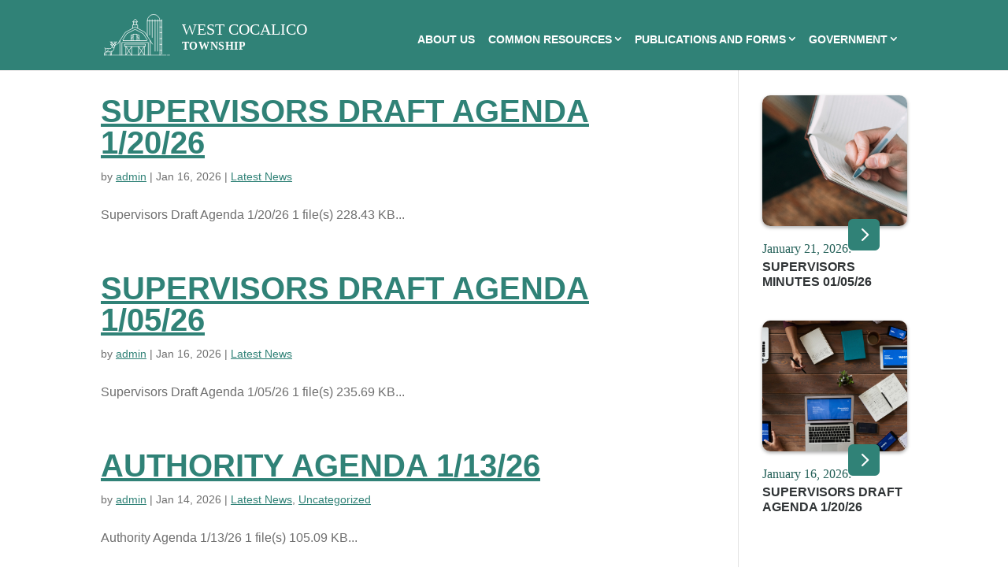

--- FILE ---
content_type: text/html; charset=UTF-8
request_url: https://westcocalicotownship.com/category/latest-news/
body_size: 10423
content:
<!DOCTYPE html>
<html lang="en-US">
<head>
	<meta charset="UTF-8" />
<meta name="description" content="Category: &lt;span&gt;Latest News&lt;/span&gt;" /><meta http-equiv="X-UA-Compatible" content="IE=edge">
	<link rel="pingback" href="https://westcocalicotownship.com/xmlrpc.php" />

	<script type="text/javascript">
		document.documentElement.className = 'js';
	</script>

	<title>Latest News | West Cocalico</title>
<link rel="preconnect" href="https://fonts.gstatic.com" crossorigin /><meta name='robots' content='max-image-preview:large' />
<script type="text/javascript">
			let jqueryParams=[],jQuery=function(r){return jqueryParams=[...jqueryParams,r],jQuery},$=function(r){return jqueryParams=[...jqueryParams,r],$};window.jQuery=jQuery,window.$=jQuery;let customHeadScripts=!1;jQuery.fn=jQuery.prototype={},$.fn=jQuery.prototype={},jQuery.noConflict=function(r){if(window.jQuery)return jQuery=window.jQuery,$=window.jQuery,customHeadScripts=!0,jQuery.noConflict},jQuery.ready=function(r){jqueryParams=[...jqueryParams,r]},$.ready=function(r){jqueryParams=[...jqueryParams,r]},jQuery.load=function(r){jqueryParams=[...jqueryParams,r]},$.load=function(r){jqueryParams=[...jqueryParams,r]},jQuery.fn.ready=function(r){jqueryParams=[...jqueryParams,r]},$.fn.ready=function(r){jqueryParams=[...jqueryParams,r]};</script><link rel="alternate" type="application/rss+xml" title="West Cocalico &raquo; Feed" href="https://westcocalicotownship.com/feed/" />
<link rel="alternate" type="application/rss+xml" title="West Cocalico &raquo; Latest News Category Feed" href="https://westcocalicotownship.com/category/latest-news/feed/" />
<meta content="Divi Child v.1.0.0" name="generator"/><link rel='stylesheet' id='simple_tooltips_style-css' href='https://westcocalicotownship.com/wp-content/plugins/simple-tooltips/zebra_tooltips.css?ver=1762442085' type='text/css' media='all' />
<link rel='stylesheet' id='wp-block-library-css' href='https://westcocalicotownship.com/wp-includes/css/dist/block-library/style.min.css?ver=1762442085' type='text/css' media='all' />
<style id='global-styles-inline-css' type='text/css'>
:root{--wp--preset--aspect-ratio--square: 1;--wp--preset--aspect-ratio--4-3: 4/3;--wp--preset--aspect-ratio--3-4: 3/4;--wp--preset--aspect-ratio--3-2: 3/2;--wp--preset--aspect-ratio--2-3: 2/3;--wp--preset--aspect-ratio--16-9: 16/9;--wp--preset--aspect-ratio--9-16: 9/16;--wp--preset--color--black: #000000;--wp--preset--color--cyan-bluish-gray: #abb8c3;--wp--preset--color--white: #ffffff;--wp--preset--color--pale-pink: #f78da7;--wp--preset--color--vivid-red: #cf2e2e;--wp--preset--color--luminous-vivid-orange: #ff6900;--wp--preset--color--luminous-vivid-amber: #fcb900;--wp--preset--color--light-green-cyan: #7bdcb5;--wp--preset--color--vivid-green-cyan: #00d084;--wp--preset--color--pale-cyan-blue: #8ed1fc;--wp--preset--color--vivid-cyan-blue: #0693e3;--wp--preset--color--vivid-purple: #9b51e0;--wp--preset--gradient--vivid-cyan-blue-to-vivid-purple: linear-gradient(135deg,rgb(6,147,227) 0%,rgb(155,81,224) 100%);--wp--preset--gradient--light-green-cyan-to-vivid-green-cyan: linear-gradient(135deg,rgb(122,220,180) 0%,rgb(0,208,130) 100%);--wp--preset--gradient--luminous-vivid-amber-to-luminous-vivid-orange: linear-gradient(135deg,rgb(252,185,0) 0%,rgb(255,105,0) 100%);--wp--preset--gradient--luminous-vivid-orange-to-vivid-red: linear-gradient(135deg,rgb(255,105,0) 0%,rgb(207,46,46) 100%);--wp--preset--gradient--very-light-gray-to-cyan-bluish-gray: linear-gradient(135deg,rgb(238,238,238) 0%,rgb(169,184,195) 100%);--wp--preset--gradient--cool-to-warm-spectrum: linear-gradient(135deg,rgb(74,234,220) 0%,rgb(151,120,209) 20%,rgb(207,42,186) 40%,rgb(238,44,130) 60%,rgb(251,105,98) 80%,rgb(254,248,76) 100%);--wp--preset--gradient--blush-light-purple: linear-gradient(135deg,rgb(255,206,236) 0%,rgb(152,150,240) 100%);--wp--preset--gradient--blush-bordeaux: linear-gradient(135deg,rgb(254,205,165) 0%,rgb(254,45,45) 50%,rgb(107,0,62) 100%);--wp--preset--gradient--luminous-dusk: linear-gradient(135deg,rgb(255,203,112) 0%,rgb(199,81,192) 50%,rgb(65,88,208) 100%);--wp--preset--gradient--pale-ocean: linear-gradient(135deg,rgb(255,245,203) 0%,rgb(182,227,212) 50%,rgb(51,167,181) 100%);--wp--preset--gradient--electric-grass: linear-gradient(135deg,rgb(202,248,128) 0%,rgb(113,206,126) 100%);--wp--preset--gradient--midnight: linear-gradient(135deg,rgb(2,3,129) 0%,rgb(40,116,252) 100%);--wp--preset--font-size--small: 13px;--wp--preset--font-size--medium: 20px;--wp--preset--font-size--large: 36px;--wp--preset--font-size--x-large: 42px;--wp--preset--spacing--20: 0.44rem;--wp--preset--spacing--30: 0.67rem;--wp--preset--spacing--40: 1rem;--wp--preset--spacing--50: 1.5rem;--wp--preset--spacing--60: 2.25rem;--wp--preset--spacing--70: 3.38rem;--wp--preset--spacing--80: 5.06rem;--wp--preset--shadow--natural: 6px 6px 9px rgba(0, 0, 0, 0.2);--wp--preset--shadow--deep: 12px 12px 50px rgba(0, 0, 0, 0.4);--wp--preset--shadow--sharp: 6px 6px 0px rgba(0, 0, 0, 0.2);--wp--preset--shadow--outlined: 6px 6px 0px -3px rgb(255, 255, 255), 6px 6px rgb(0, 0, 0);--wp--preset--shadow--crisp: 6px 6px 0px rgb(0, 0, 0);}:root { --wp--style--global--content-size: 823px;--wp--style--global--wide-size: 1080px; }:where(body) { margin: 0; }.wp-site-blocks > .alignleft { float: left; margin-right: 2em; }.wp-site-blocks > .alignright { float: right; margin-left: 2em; }.wp-site-blocks > .aligncenter { justify-content: center; margin-left: auto; margin-right: auto; }:where(.is-layout-flex){gap: 0.5em;}:where(.is-layout-grid){gap: 0.5em;}.is-layout-flow > .alignleft{float: left;margin-inline-start: 0;margin-inline-end: 2em;}.is-layout-flow > .alignright{float: right;margin-inline-start: 2em;margin-inline-end: 0;}.is-layout-flow > .aligncenter{margin-left: auto !important;margin-right: auto !important;}.is-layout-constrained > .alignleft{float: left;margin-inline-start: 0;margin-inline-end: 2em;}.is-layout-constrained > .alignright{float: right;margin-inline-start: 2em;margin-inline-end: 0;}.is-layout-constrained > .aligncenter{margin-left: auto !important;margin-right: auto !important;}.is-layout-constrained > :where(:not(.alignleft):not(.alignright):not(.alignfull)){max-width: var(--wp--style--global--content-size);margin-left: auto !important;margin-right: auto !important;}.is-layout-constrained > .alignwide{max-width: var(--wp--style--global--wide-size);}body .is-layout-flex{display: flex;}.is-layout-flex{flex-wrap: wrap;align-items: center;}.is-layout-flex > :is(*, div){margin: 0;}body .is-layout-grid{display: grid;}.is-layout-grid > :is(*, div){margin: 0;}body{padding-top: 0px;padding-right: 0px;padding-bottom: 0px;padding-left: 0px;}:root :where(.wp-element-button, .wp-block-button__link){background-color: #32373c;border-width: 0;color: #fff;font-family: inherit;font-size: inherit;font-style: inherit;font-weight: inherit;letter-spacing: inherit;line-height: inherit;padding-top: calc(0.667em + 2px);padding-right: calc(1.333em + 2px);padding-bottom: calc(0.667em + 2px);padding-left: calc(1.333em + 2px);text-decoration: none;text-transform: inherit;}.has-black-color{color: var(--wp--preset--color--black) !important;}.has-cyan-bluish-gray-color{color: var(--wp--preset--color--cyan-bluish-gray) !important;}.has-white-color{color: var(--wp--preset--color--white) !important;}.has-pale-pink-color{color: var(--wp--preset--color--pale-pink) !important;}.has-vivid-red-color{color: var(--wp--preset--color--vivid-red) !important;}.has-luminous-vivid-orange-color{color: var(--wp--preset--color--luminous-vivid-orange) !important;}.has-luminous-vivid-amber-color{color: var(--wp--preset--color--luminous-vivid-amber) !important;}.has-light-green-cyan-color{color: var(--wp--preset--color--light-green-cyan) !important;}.has-vivid-green-cyan-color{color: var(--wp--preset--color--vivid-green-cyan) !important;}.has-pale-cyan-blue-color{color: var(--wp--preset--color--pale-cyan-blue) !important;}.has-vivid-cyan-blue-color{color: var(--wp--preset--color--vivid-cyan-blue) !important;}.has-vivid-purple-color{color: var(--wp--preset--color--vivid-purple) !important;}.has-black-background-color{background-color: var(--wp--preset--color--black) !important;}.has-cyan-bluish-gray-background-color{background-color: var(--wp--preset--color--cyan-bluish-gray) !important;}.has-white-background-color{background-color: var(--wp--preset--color--white) !important;}.has-pale-pink-background-color{background-color: var(--wp--preset--color--pale-pink) !important;}.has-vivid-red-background-color{background-color: var(--wp--preset--color--vivid-red) !important;}.has-luminous-vivid-orange-background-color{background-color: var(--wp--preset--color--luminous-vivid-orange) !important;}.has-luminous-vivid-amber-background-color{background-color: var(--wp--preset--color--luminous-vivid-amber) !important;}.has-light-green-cyan-background-color{background-color: var(--wp--preset--color--light-green-cyan) !important;}.has-vivid-green-cyan-background-color{background-color: var(--wp--preset--color--vivid-green-cyan) !important;}.has-pale-cyan-blue-background-color{background-color: var(--wp--preset--color--pale-cyan-blue) !important;}.has-vivid-cyan-blue-background-color{background-color: var(--wp--preset--color--vivid-cyan-blue) !important;}.has-vivid-purple-background-color{background-color: var(--wp--preset--color--vivid-purple) !important;}.has-black-border-color{border-color: var(--wp--preset--color--black) !important;}.has-cyan-bluish-gray-border-color{border-color: var(--wp--preset--color--cyan-bluish-gray) !important;}.has-white-border-color{border-color: var(--wp--preset--color--white) !important;}.has-pale-pink-border-color{border-color: var(--wp--preset--color--pale-pink) !important;}.has-vivid-red-border-color{border-color: var(--wp--preset--color--vivid-red) !important;}.has-luminous-vivid-orange-border-color{border-color: var(--wp--preset--color--luminous-vivid-orange) !important;}.has-luminous-vivid-amber-border-color{border-color: var(--wp--preset--color--luminous-vivid-amber) !important;}.has-light-green-cyan-border-color{border-color: var(--wp--preset--color--light-green-cyan) !important;}.has-vivid-green-cyan-border-color{border-color: var(--wp--preset--color--vivid-green-cyan) !important;}.has-pale-cyan-blue-border-color{border-color: var(--wp--preset--color--pale-cyan-blue) !important;}.has-vivid-cyan-blue-border-color{border-color: var(--wp--preset--color--vivid-cyan-blue) !important;}.has-vivid-purple-border-color{border-color: var(--wp--preset--color--vivid-purple) !important;}.has-vivid-cyan-blue-to-vivid-purple-gradient-background{background: var(--wp--preset--gradient--vivid-cyan-blue-to-vivid-purple) !important;}.has-light-green-cyan-to-vivid-green-cyan-gradient-background{background: var(--wp--preset--gradient--light-green-cyan-to-vivid-green-cyan) !important;}.has-luminous-vivid-amber-to-luminous-vivid-orange-gradient-background{background: var(--wp--preset--gradient--luminous-vivid-amber-to-luminous-vivid-orange) !important;}.has-luminous-vivid-orange-to-vivid-red-gradient-background{background: var(--wp--preset--gradient--luminous-vivid-orange-to-vivid-red) !important;}.has-very-light-gray-to-cyan-bluish-gray-gradient-background{background: var(--wp--preset--gradient--very-light-gray-to-cyan-bluish-gray) !important;}.has-cool-to-warm-spectrum-gradient-background{background: var(--wp--preset--gradient--cool-to-warm-spectrum) !important;}.has-blush-light-purple-gradient-background{background: var(--wp--preset--gradient--blush-light-purple) !important;}.has-blush-bordeaux-gradient-background{background: var(--wp--preset--gradient--blush-bordeaux) !important;}.has-luminous-dusk-gradient-background{background: var(--wp--preset--gradient--luminous-dusk) !important;}.has-pale-ocean-gradient-background{background: var(--wp--preset--gradient--pale-ocean) !important;}.has-electric-grass-gradient-background{background: var(--wp--preset--gradient--electric-grass) !important;}.has-midnight-gradient-background{background: var(--wp--preset--gradient--midnight) !important;}.has-small-font-size{font-size: var(--wp--preset--font-size--small) !important;}.has-medium-font-size{font-size: var(--wp--preset--font-size--medium) !important;}.has-large-font-size{font-size: var(--wp--preset--font-size--large) !important;}.has-x-large-font-size{font-size: var(--wp--preset--font-size--x-large) !important;}
/*# sourceURL=global-styles-inline-css */
</style>

<link rel='stylesheet' id='my-custom-block-frontend-css-css' href='https://westcocalicotownship.com/wp-content/plugins/wpdm-gutenberg-blocks/build/style.css?ver=1762442085' type='text/css' media='all' />
<link rel='stylesheet' id='bsk-pdf-manager-pro-css-css' href='https://westcocalicotownship.com/wp-content/plugins/bsk-pdf-manager/css/bsk-pdf-manager-pro.css?ver=1762442085' type='text/css' media='all' />
<link rel='stylesheet' id='contact-form-7-css' href='https://westcocalicotownship.com/wp-content/plugins/contact-form-7/includes/css/styles.css?ver=1762442085' type='text/css' media='all' />
<link rel='stylesheet' id='wpdm-fonticon-css' href='https://westcocalicotownship.com/wp-content/plugins/download-manager/assets/wpdm-iconfont/css/wpdm-icons.css?ver=1762442085' type='text/css' media='all' />
<link rel='stylesheet' id='wpdm-front-css' href='https://westcocalicotownship.com/wp-content/plugins/download-manager/assets/css/front.min.css?ver=1762442085' type='text/css' media='all' />
<link rel='stylesheet' id='wpdm-front-dark-css' href='https://westcocalicotownship.com/wp-content/plugins/download-manager/assets/css/front-dark.min.css?ver=1762442085' type='text/css' media='all' />
<link rel='stylesheet' id='events-manager-css' href='https://westcocalicotownship.com/wp-content/plugins/events-manager/includes/css/events-manager.min.css?ver=1762442085' type='text/css' media='all' />
<link rel='stylesheet' id='bodhi-svgs-attachment-css' href='https://westcocalicotownship.com/wp-content/plugins/svg-support/css/svgs-attachment.css' type='text/css' media='all' />
<link rel='stylesheet' id='vscf-styles-css' href='https://westcocalicotownship.com/wp-content/plugins/very-simple-contact-form/css/vscf-style.min.css?ver=1762442085' type='text/css' media='all' />
<link rel='stylesheet' id='divi-style-parent-css' href='https://westcocalicotownship.com/wp-content/themes/Divi/style-static.min.css?ver=1762442085' type='text/css' media='all' />
<link rel='stylesheet' id='child-style-css' href='https://westcocalicotownship.com/wp-content/themes/Divi-child/style.css?ver=1762442085' type='text/css' media='all' />
<script type="text/javascript" src="https://westcocalicotownship.com/wp-includes/js/jquery/jquery.min.js?ver=1762442085" id="jquery-core-js"></script>
<script type="text/javascript" src="https://westcocalicotownship.com/wp-includes/js/jquery/jquery-migrate.min.js?ver=1762442085" id="jquery-migrate-js"></script>
<script type="text/javascript" id="jquery-js-after">
/* <![CDATA[ */
jqueryParams.length&&$.each(jqueryParams,function(e,r){if("function"==typeof r){var n=String(r);n.replace("$","jQuery");var a=new Function("return "+n)();$(document).ready(a)}});
//# sourceURL=jquery-js-after
/* ]]> */
</script>
<script type="text/javascript" src="https://westcocalicotownship.com/wp-content/plugins/anything-popup/anything-popup.js?ver=1762442085" id="anything-popup-js-js"></script>
<script type="text/javascript" id="bsk-pdf-manager-pro-js-extra">
/* <![CDATA[ */
var bsk_pdf_pro = {"ajaxurl":"https://westcocalicotownship.com/wp-admin/admin-ajax.php"};
//# sourceURL=bsk-pdf-manager-pro-js-extra
/* ]]> */
</script>
<script type="text/javascript" src="https://westcocalicotownship.com/wp-content/plugins/bsk-pdf-manager/js/bsk_pdf_manager_pro.js?ver=1762442085" id="bsk-pdf-manager-pro-js"></script>
<script type="text/javascript" src="https://westcocalicotownship.com/wp-content/plugins/download-manager/assets/js/wpdm.min.js?ver=1762442085" id="wpdm-frontend-js-js"></script>
<script type="text/javascript" id="wpdm-frontjs-js-extra">
/* <![CDATA[ */
var wpdm_url = {"home":"https://westcocalicotownship.com/","site":"https://westcocalicotownship.com/","ajax":"https://westcocalicotownship.com/wp-admin/admin-ajax.php"};
var wpdm_js = {"spinner":"\u003Ci class=\"wpdm-icon wpdm-sun wpdm-spin\"\u003E\u003C/i\u003E","client_id":"3a16203d98d5ed7fd78ef2ab082ea5f6"};
var wpdm_strings = {"pass_var":"Password Verified!","pass_var_q":"Please click following button to start download.","start_dl":"Start Download"};
//# sourceURL=wpdm-frontjs-js-extra
/* ]]> */
</script>
<script type="text/javascript" src="https://westcocalicotownship.com/wp-content/plugins/download-manager/assets/js/front.min.js?ver=1762442085" id="wpdm-frontjs-js"></script>
<script type="text/javascript" src="https://westcocalicotownship.com/wp-includes/js/jquery/ui/core.min.js?ver=1762442085" id="jquery-ui-core-js"></script>
<script type="text/javascript" src="https://westcocalicotownship.com/wp-includes/js/jquery/ui/mouse.min.js?ver=1762442085" id="jquery-ui-mouse-js"></script>
<script type="text/javascript" src="https://westcocalicotownship.com/wp-includes/js/jquery/ui/sortable.min.js?ver=1762442085" id="jquery-ui-sortable-js"></script>
<script type="text/javascript" src="https://westcocalicotownship.com/wp-includes/js/jquery/ui/datepicker.min.js?ver=1762442085" id="jquery-ui-datepicker-js"></script>
<script type="text/javascript" id="jquery-ui-datepicker-js-after">
/* <![CDATA[ */
jQuery(function(jQuery){jQuery.datepicker.setDefaults({"closeText":"Close","currentText":"Today","monthNames":["January","February","March","April","May","June","July","August","September","October","November","December"],"monthNamesShort":["Jan","Feb","Mar","Apr","May","Jun","Jul","Aug","Sep","Oct","Nov","Dec"],"nextText":"Next","prevText":"Previous","dayNames":["Sunday","Monday","Tuesday","Wednesday","Thursday","Friday","Saturday"],"dayNamesShort":["Sun","Mon","Tue","Wed","Thu","Fri","Sat"],"dayNamesMin":["S","M","T","W","T","F","S"],"dateFormat":"MM d, yy","firstDay":0,"isRTL":false});});
//# sourceURL=jquery-ui-datepicker-js-after
/* ]]> */
</script>
<script type="text/javascript" src="https://westcocalicotownship.com/wp-includes/js/jquery/ui/resizable.min.js?ver=1762442085" id="jquery-ui-resizable-js"></script>
<script type="text/javascript" src="https://westcocalicotownship.com/wp-includes/js/jquery/ui/draggable.min.js?ver=1762442085" id="jquery-ui-draggable-js"></script>
<script type="text/javascript" src="https://westcocalicotownship.com/wp-includes/js/jquery/ui/controlgroup.min.js?ver=1762442085" id="jquery-ui-controlgroup-js"></script>
<script type="text/javascript" src="https://westcocalicotownship.com/wp-includes/js/jquery/ui/checkboxradio.min.js?ver=1762442085" id="jquery-ui-checkboxradio-js"></script>
<script type="text/javascript" src="https://westcocalicotownship.com/wp-includes/js/jquery/ui/button.min.js?ver=1762442085" id="jquery-ui-button-js"></script>
<script type="text/javascript" src="https://westcocalicotownship.com/wp-includes/js/jquery/ui/dialog.min.js?ver=1762442085" id="jquery-ui-dialog-js"></script>
<script type="text/javascript" id="events-manager-js-extra">
/* <![CDATA[ */
var EM = {"ajaxurl":"https://westcocalicotownship.com/wp-admin/admin-ajax.php","locationajaxurl":"https://westcocalicotownship.com/wp-admin/admin-ajax.php?action=locations_search","firstDay":"0","locale":"en","dateFormat":"yy-mm-dd","ui_css":"https://westcocalicotownship.com/wp-content/plugins/events-manager/includes/css/jquery-ui/build.min.css","show24hours":"0","is_ssl":"1","autocomplete_limit":"10","calendar":{"breakpoints":{"small":560,"medium":908,"large":false},"month_format":"M Y"},"phone":"","datepicker":{"format":"m/d/Y"},"search":{"breakpoints":{"small":650,"medium":850,"full":false}},"url":"https://westcocalicotownship.com/wp-content/plugins/events-manager","assets":{"input.em-uploader":{"js":{"em-uploader":{"url":"https://westcocalicotownship.com/wp-content/plugins/events-manager/includes/js/em-uploader.js?v=7.2.3.1","event":"em_uploader_ready"}}},".em-event-editor":{"js":{"event-editor":{"url":"https://westcocalicotownship.com/wp-content/plugins/events-manager/includes/js/events-manager-event-editor.js?v=7.2.3.1","event":"em_event_editor_ready"}},"css":{"event-editor":"https://westcocalicotownship.com/wp-content/plugins/events-manager/includes/css/events-manager-event-editor.min.css?v=7.2.3.1"}},".em-recurrence-sets, .em-timezone":{"js":{"luxon":{"url":"luxon/luxon.js?v=7.2.3.1","event":"em_luxon_ready"}}},".em-booking-form, #em-booking-form, .em-booking-recurring, .em-event-booking-form":{"js":{"em-bookings":{"url":"https://westcocalicotownship.com/wp-content/plugins/events-manager/includes/js/bookingsform.js?v=7.2.3.1","event":"em_booking_form_js_loaded"}}},"#em-opt-archetypes":{"js":{"archetypes":"https://westcocalicotownship.com/wp-content/plugins/events-manager/includes/js/admin-archetype-editor.js?v=7.2.3.1","archetypes_ms":"https://westcocalicotownship.com/wp-content/plugins/events-manager/includes/js/admin-archetypes.js?v=7.2.3.1","qs":"qs/qs.js?v=7.2.3.1"}}},"cached":"1","bookingInProgress":"Please wait while the booking is being submitted.","tickets_save":"Save Ticket","bookingajaxurl":"https://westcocalicotownship.com/wp-admin/admin-ajax.php","bookings_export_save":"Export Bookings","bookings_settings_save":"Save Settings","booking_delete":"Are you sure you want to delete?","booking_offset":"30","bookings":{"submit_button":{"text":{"default":"Send your booking","free":"Send your booking","payment":"Send your booking","processing":"Processing ..."}},"update_listener":""},"bb_full":"Sold Out","bb_book":"Book Now","bb_booking":"Booking...","bb_booked":"Booking Submitted","bb_error":"Booking Error. Try again?","bb_cancel":"Cancel","bb_canceling":"Canceling...","bb_cancelled":"Cancelled","bb_cancel_error":"Cancellation Error. Try again?","txt_search":"Search","txt_searching":"Searching...","txt_loading":"Loading..."};
//# sourceURL=events-manager-js-extra
/* ]]> */
</script>
<script type="text/javascript" src="https://westcocalicotownship.com/wp-content/plugins/events-manager/includes/js/events-manager.js?ver=1762442085" id="events-manager-js"></script>
<link rel="https://api.w.org/" href="https://westcocalicotownship.com/wp-json/" /><link rel="alternate" title="JSON" type="application/json" href="https://westcocalicotownship.com/wp-json/wp/v2/categories/3" /><link rel="EditURI" type="application/rsd+xml" title="RSD" href="https://westcocalicotownship.com/xmlrpc.php?rsd" />
<meta name="viewport" content="width=device-width, initial-scale=1.0, maximum-scale=5.0, user-scalable=1, viewport-fit=cover" /><script>
window.addEventListener("load", function(){
// Get the elements
let arrowPrev = document.getElementsByClassName('et-pb-arrow-prev')[0];
let arrowNext = document.getElementsByClassName('et-pb-arrow-next')[0];
// Set the aria-label attributes
arrowPrev.setAttribute('aria-label','Previous');
arrowPrev.setAttribute('href', '#prev');
arrowNext.setAttribute('aria-label','Next');
arrowNext.setAttribute('href', '#next');
});
</script><link rel="icon" href="https://westcocalicotownship.com/wp-content/uploads/2023/12/cropped-wct_favicon_circle-initials-32x32.png" sizes="32x32" />
<link rel="icon" href="https://westcocalicotownship.com/wp-content/uploads/2023/12/cropped-wct_favicon_circle-initials-192x192.png" sizes="192x192" />
<link rel="apple-touch-icon" href="https://westcocalicotownship.com/wp-content/uploads/2023/12/cropped-wct_favicon_circle-initials-180x180.png" />
<meta name="msapplication-TileImage" content="https://westcocalicotownship.com/wp-content/uploads/2023/12/cropped-wct_favicon_circle-initials-270x270.png" />
<style id="et-divi-customizer-global-cached-inline-styles">body,.et_pb_column_1_2 .et_quote_content blockquote cite,.et_pb_column_1_2 .et_link_content a.et_link_main_url,.et_pb_column_1_3 .et_quote_content blockquote cite,.et_pb_column_3_8 .et_quote_content blockquote cite,.et_pb_column_1_4 .et_quote_content blockquote cite,.et_pb_blog_grid .et_quote_content blockquote cite,.et_pb_column_1_3 .et_link_content a.et_link_main_url,.et_pb_column_3_8 .et_link_content a.et_link_main_url,.et_pb_column_1_4 .et_link_content a.et_link_main_url,.et_pb_blog_grid .et_link_content a.et_link_main_url,body .et_pb_bg_layout_light .et_pb_post p,body .et_pb_bg_layout_dark .et_pb_post p{font-size:16px}.et_pb_slide_content,.et_pb_best_value{font-size:18px}body{color:#6f6f6f}h1,h2,h3,h4,h5,h6{color:#303436}.container,.et_pb_row,.et_pb_slider .et_pb_container,.et_pb_fullwidth_section .et_pb_title_container,.et_pb_fullwidth_section .et_pb_title_featured_container,.et_pb_fullwidth_header:not(.et_pb_fullscreen) .et_pb_fullwidth_header_container{max-width:1120px}.et_boxed_layout #page-container,.et_boxed_layout.et_non_fixed_nav.et_transparent_nav #page-container #top-header,.et_boxed_layout.et_non_fixed_nav.et_transparent_nav #page-container #main-header,.et_fixed_nav.et_boxed_layout #page-container #top-header,.et_fixed_nav.et_boxed_layout #page-container #main-header,.et_boxed_layout #page-container .container,.et_boxed_layout #page-container .et_pb_row{max-width:1280px}a{color:#399584}.nav li ul{border-color:#000000}.et_header_style_centered .mobile_nav .select_page,.et_header_style_split .mobile_nav .select_page,.et_nav_text_color_light #top-menu>li>a,.et_nav_text_color_dark #top-menu>li>a,#top-menu a,.et_mobile_menu li a,.et_nav_text_color_light .et_mobile_menu li a,.et_nav_text_color_dark .et_mobile_menu li a,#et_search_icon:before,.et_search_form_container input,span.et_close_search_field:after,#et-top-navigation .et-cart-info{color:#ffffff}.et_search_form_container input::-moz-placeholder{color:#ffffff}.et_search_form_container input::-webkit-input-placeholder{color:#ffffff}.et_search_form_container input:-ms-input-placeholder{color:#ffffff}#main-header .nav li ul a{color:#000000}#top-menu li a,.et_search_form_container input{font-weight:normal;font-style:normal;text-transform:uppercase;text-decoration:none}.et_search_form_container input::-moz-placeholder{font-weight:normal;font-style:normal;text-transform:uppercase;text-decoration:none}.et_search_form_container input::-webkit-input-placeholder{font-weight:normal;font-style:normal;text-transform:uppercase;text-decoration:none}.et_search_form_container input:-ms-input-placeholder{font-weight:normal;font-style:normal;text-transform:uppercase;text-decoration:none}#top-menu li.current-menu-ancestor>a,#top-menu li.current-menu-item>a,#top-menu li.current_page_item>a{color:#ffffff}#main-footer{background-color:#303436}.footer-widget,.footer-widget li,.footer-widget li a,#footer-info{font-size:13px}.footer-widget .et_pb_widget div,.footer-widget .et_pb_widget ul,.footer-widget .et_pb_widget ol,.footer-widget .et_pb_widget label{line-height:1.5em}#footer-widgets .footer-widget li:before{top:6.75px}.bottom-nav,.bottom-nav a,.bottom-nav li.current-menu-item a{color:#ffffff}#et-footer-nav .bottom-nav li.current-menu-item a{color:#ffffff}#footer-bottom{background-color:#303436}#footer-info,#footer-info a{color:#adadad}#footer-bottom .et-social-icon a{color:#adadad}@media only screen and (min-width:981px){.et-fixed-header #top-menu a,.et-fixed-header #et_search_icon:before,.et-fixed-header #et_top_search .et-search-form input,.et-fixed-header .et_search_form_container input,.et-fixed-header .et_close_search_field:after,.et-fixed-header #et-top-navigation .et-cart-info{color:#ffffff!important}.et-fixed-header .et_search_form_container input::-moz-placeholder{color:#ffffff!important}.et-fixed-header .et_search_form_container input::-webkit-input-placeholder{color:#ffffff!important}.et-fixed-header .et_search_form_container input:-ms-input-placeholder{color:#ffffff!important}.et-fixed-header #top-menu li.current-menu-ancestor>a,.et-fixed-header #top-menu li.current-menu-item>a,.et-fixed-header #top-menu li.current_page_item>a{color:#ffffff!important}}@media only screen and (min-width:1400px){.et_pb_row{padding:28px 0}.et_pb_section{padding:56px 0}.single.et_pb_pagebuilder_layout.et_full_width_page .et_post_meta_wrapper{padding-top:84px}.et_pb_fullwidth_section{padding:0}}h1,h1.et_pb_contact_main_title,.et_pb_title_container h1{font-size:40px}h2,.product .related h2,.et_pb_column_1_2 .et_quote_content blockquote p{font-size:34px}h3{font-size:29px}h4,.et_pb_circle_counter h3,.et_pb_number_counter h3,.et_pb_column_1_3 .et_pb_post h2,.et_pb_column_1_4 .et_pb_post h2,.et_pb_blog_grid h2,.et_pb_column_1_3 .et_quote_content blockquote p,.et_pb_column_3_8 .et_quote_content blockquote p,.et_pb_column_1_4 .et_quote_content blockquote p,.et_pb_blog_grid .et_quote_content blockquote p,.et_pb_column_1_3 .et_link_content h2,.et_pb_column_3_8 .et_link_content h2,.et_pb_column_1_4 .et_link_content h2,.et_pb_blog_grid .et_link_content h2,.et_pb_column_1_3 .et_audio_content h2,.et_pb_column_3_8 .et_audio_content h2,.et_pb_column_1_4 .et_audio_content h2,.et_pb_blog_grid .et_audio_content h2,.et_pb_column_3_8 .et_pb_audio_module_content h2,.et_pb_column_1_3 .et_pb_audio_module_content h2,.et_pb_gallery_grid .et_pb_gallery_item h3,.et_pb_portfolio_grid .et_pb_portfolio_item h2,.et_pb_filterable_portfolio_grid .et_pb_portfolio_item h2{font-size:24px}h5{font-size:21px}h6{font-size:18px}.et_pb_slide_description .et_pb_slide_title{font-size:61px}.et_pb_gallery_grid .et_pb_gallery_item h3,.et_pb_portfolio_grid .et_pb_portfolio_item h2,.et_pb_filterable_portfolio_grid .et_pb_portfolio_item h2,.et_pb_column_1_4 .et_pb_audio_module_content h2{font-size:21px}	h1,h2,h3,h4,h5,h6{font-family:'Montserrat',sans-serif}body,input,textarea,select{font-family:'Montserrat',sans-serif}</style><meta name="generator" content="WordPress Download Manager 3.3.46" />
                <style>
        /* WPDM Link Template Styles */        </style>
                <style>

            :root {
                --color-primary: #399584;
                --color-primary-rgb: 57, 149, 132;
                --color-primary-hover: #399584;
                --color-primary-active: #399584;
                --clr-sec: #303436;
                --clr-sec-rgb: 48, 52, 54;
                --clr-sec-hover: #303436;
                --clr-sec-active: #303436;
                --color-secondary: #303436;
                --color-secondary-rgb: 48, 52, 54;
                --color-secondary-hover: #303436;
                --color-secondary-active: #303436;
                --color-success: #399584;
                --color-success-rgb: 57, 149, 132;
                --color-success-hover: #399584;
                --color-success-active: #399584;
                --color-info: #303436;
                --color-info-rgb: 48, 52, 54;
                --color-info-hover: #303436;
                --color-info-active: #303436;
                --color-warning: #FFB236;
                --color-warning-rgb: 255, 178, 54;
                --color-warning-hover: #FFB236;
                --color-warning-active: #FFB236;
                --color-danger: #ff5062;
                --color-danger-rgb: 255, 80, 98;
                --color-danger-hover: #ff5062;
                --color-danger-active: #ff5062;
                --color-green: #30b570;
                --color-blue: #0073ff;
                --color-purple: #8557D3;
                --color-red: #ff5062;
                --color-muted: rgba(69, 89, 122, 0.6);
                --wpdm-font: "-apple-system", -apple-system, BlinkMacSystemFont, "Segoe UI", Roboto, Helvetica, Arial, sans-serif, "Apple Color Emoji", "Segoe UI Emoji", "Segoe UI Symbol";
            }

            .wpdm-download-link.btn.btn-primary {
                border-radius: 4px;
            }


        </style>
        <link rel='stylesheet' id='wpdm-auth-forms-css' href='https://westcocalicotownship.com/wp-content/plugins/download-manager/src/User/views/auth-forms.css?ver=1762442085' type='text/css' media='all' />
</head>
<body data-rsssl=1 class="archive category category-latest-news category-3 wp-theme-Divi wp-child-theme-Divi-child et_pb_button_helper_class et_fixed_nav et_show_nav et_primary_nav_dropdown_animation_fade et_secondary_nav_dropdown_animation_fade et_header_style_left et_pb_svg_logo et_pb_footer_columns3 et_cover_background et_pb_gutter osx et_pb_gutters3 et_right_sidebar et_divi_theme et-db">
	<div id="page-container">

	
	
	


		<header id="main-header" data-height-onload="66">
				<!-- skip to main content link -->	
	<div class="skip-link">
		<a href="#main-content" title="skip to content" tabindex="0">Skip to Content</a>
	</div>
	<!-- end skip to main content link -->

			<div class="container clearfix et_menu_container">
							<div class="logo_container">
					<span class="logo_helper"></span>
					<a href="https://westcocalicotownship.com/">
						<img src="https://westcocalicotownship.com/wp-content/uploads/2022/01/wlogo2.svg" width="264" height="52" alt="West Cocalico" id="logo" data-height-percentage="54" />
					</a>
				</div>
							<div id="et-top-navigation" data-height="66" data-fixed-height="40">
											<nav id="top-menu-nav">
						<ul id="top-menu" class="nav"><li id="menu-item-90" class="menu-item menu-item-type-post_type menu-item-object-page menu-item-90"><a href="https://westcocalicotownship.com/about-us/">About Us</a></li>
<li id="menu-item-4976" class="menu-item menu-item-type-custom menu-item-object-custom menu-item-has-children menu-item-4976"><a href="#">Common resources</a>
<ul class="sub-menu">
	<li id="menu-item-95" class="menu-item menu-item-type-post_type menu-item-object-page menu-item-95"><a href="https://westcocalicotownship.com/miscellaneous/">Sewage Systems</a></li>
	<li id="menu-item-2893" class="menu-item menu-item-type-post_type menu-item-object-page menu-item-2893"><a href="https://westcocalicotownship.com/roads/snow-removal-policy/">Snow Removal</a></li>
	<li id="menu-item-5677" class="menu-item menu-item-type-post_type menu-item-object-page menu-item-5677"><a href="https://westcocalicotownship.com/stormwater-management/">Stormwater Management</a></li>
	<li id="menu-item-2601" class="menu-item menu-item-type-post_type menu-item-object-page menu-item-2601"><a href="https://westcocalicotownship.com/newsletter-2-2/">Newsletter</a></li>
	<li id="menu-item-2625" class="menu-item menu-item-type-post_type menu-item-object-page menu-item-2625"><a href="https://westcocalicotownship.com/helpful-links/">Helpful Links</a></li>
</ul>
</li>
<li id="menu-item-4977" class="menu-item menu-item-type-custom menu-item-object-custom menu-item-has-children menu-item-4977"><a href="#">Publications and Forms</a>
<ul class="sub-menu">
	<li id="menu-item-2897" class="menu-item menu-item-type-post_type menu-item-object-page menu-item-2897"><a href="https://westcocalicotownship.com/miscellaneous/new-page/">Building Permits</a></li>
	<li id="menu-item-2921" class="menu-item menu-item-type-post_type menu-item-object-page menu-item-2921"><a href="https://westcocalicotownship.com/zoning/">Zoning ordinances &#038; codification</a></li>
	<li id="menu-item-5795" class="menu-item menu-item-type-custom menu-item-object-custom menu-item-5795"><a target="_blank" href="https://westcocalicotownship.com/wp-content/uploads/2025/05/2024-CCR-Report.pdf" title="2024 CCR Report">Drinking Water Quality Report</a></li>
	<li id="menu-item-3810" class="menu-item menu-item-type-post_type menu-item-object-page menu-item-3810"><a href="https://westcocalicotownship.com/ordinance-adopted-since-codification/">Ordinances</a></li>
	<li id="menu-item-98" class="menu-item menu-item-type-post_type menu-item-object-page menu-item-98"><a href="https://westcocalicotownship.com/right-to-know/">Right to Know</a></li>
</ul>
</li>
<li id="menu-item-4978" class="menu-item menu-item-type-custom menu-item-object-custom menu-item-has-children menu-item-4978"><a href="#">Government</a>
<ul class="sub-menu">
	<li id="menu-item-91" class="menu-item menu-item-type-post_type menu-item-object-page menu-item-91"><a href="https://westcocalicotownship.com/authority/">Authority</a></li>
	<li id="menu-item-126" class="menu-item menu-item-type-post_type menu-item-object-page menu-item-126"><a href="https://westcocalicotownship.com/authority/authority-meeting-minutes/">Meeting Minutes</a></li>
	<li id="menu-item-6052" class="hidemobilefaq menu-item menu-item-type-post_type menu-item-object-page menu-item-6052"><a href="https://westcocalicotownship.com/frequently-asked-questions/">FAQ</a></li>
	<li id="menu-item-5415" class="mobilenavfaq menu-item menu-item-type-custom menu-item-object-custom menu-item-5415"><a target="_blank" href="https://westcocalicotownship.com/wp-content/uploads/2020/11/Sewer-Extension-FAQs-2020-10-29.pdf">FAQ</a></li>
	<li id="menu-item-92" class="menu-item menu-item-type-post_type menu-item-object-page menu-item-92"><a href="https://westcocalicotownship.com/boards/" title="Boards">Boards &#038; Commissions</a></li>
	<li id="menu-item-132" class="menu-item menu-item-type-post_type menu-item-object-page menu-item-132"><a href="https://westcocalicotownship.com/boards/supervisors-meeting-minutes/">Supervisors Meeting Minutes</a></li>
</ul>
</li>
</ul>						</nav>
					
					
					
					
					<div id="et_mobile_nav_menu">
				<div class="mobile_nav closed">
					<span class="select_page">Select Page</span>
					<span class="mobile_menu_bar mobile_menu_bar_toggle"></span>
				</div>
			</div>				</div> <!-- #et-top-navigation -->
			</div> <!-- .container -->
					</header> <!-- #main-header -->
			<div id="et-main-area">
	<main id="main">
<div id="main-content">
	<div class="container">
		<div id="content-area" class="clearfix">
			<div id="left-area">
		
					<article id="post-8493" class="et_pb_post post-8493 post type-post status-publish format-standard hentry category-latest-news">

				
															<h2 class="entry-title"><a href="https://westcocalicotownship.com/supervisors-draft-agenda-1-20-26/">Supervisors Draft Agenda 1/20/26</a></h2>
					
					<p class="post-meta"> by <span class="author vcard"><a href="https://westcocalicotownship.com/author/admin/" title="Posts by admin" rel="author">admin</a></span> | <span class="published">Jan 16, 2026</span> | <a href="https://westcocalicotownship.com/category/latest-news/" rel="category tag">Latest News</a></p>Supervisors Draft Agenda 1/20/26 1 file(s) 228.43 KB...				
					</article>
			
					<article id="post-8489" class="et_pb_post post-8489 post type-post status-publish format-standard hentry category-latest-news">

				
															<h2 class="entry-title"><a href="https://westcocalicotownship.com/supervisors-draft-agenda-1-05-26/">Supervisors Draft Agenda 1/05/26</a></h2>
					
					<p class="post-meta"> by <span class="author vcard"><a href="https://westcocalicotownship.com/author/admin/" title="Posts by admin" rel="author">admin</a></span> | <span class="published">Jan 16, 2026</span> | <a href="https://westcocalicotownship.com/category/latest-news/" rel="category tag">Latest News</a></p>Supervisors Draft Agenda 1/05/26 1 file(s) 235.69 KB...				
					</article>
			
					<article id="post-8407" class="et_pb_post post-8407 post type-post status-publish format-standard hentry category-latest-news category-uncategorized">

				
															<h2 class="entry-title"><a href="https://westcocalicotownship.com/authority-agenda-1-13-26/">Authority Agenda 1/13/26</a></h2>
					
					<p class="post-meta"> by <span class="author vcard"><a href="https://westcocalicotownship.com/author/admin/" title="Posts by admin" rel="author">admin</a></span> | <span class="published">Jan 14, 2026</span> | <a href="https://westcocalicotownship.com/category/latest-news/" rel="category tag">Latest News</a>, <a href="https://westcocalicotownship.com/category/uncategorized/" rel="category tag">Uncategorized</a></p>Authority Agenda 1/13/26 1 file(s) 105.09 KB...				
					</article>
			
					<article id="post-8384" class="et_pb_post post-8384 post type-post status-publish format-standard hentry category-latest-news">

				
															<h2 class="entry-title"><a href="https://westcocalicotownship.com/supervisors-draft-agenda-12-16-25/">Supervisors Draft Agenda 12/16/25</a></h2>
					
					<p class="post-meta"> by <span class="author vcard"><a href="https://westcocalicotownship.com/author/admin/" title="Posts by admin" rel="author">admin</a></span> | <span class="published">Dec 15, 2025</span> | <a href="https://westcocalicotownship.com/category/latest-news/" rel="category tag">Latest News</a></p>Supervisors Draft Agenda 12/16/25 1 file(s) 220.69 KB...				
					</article>
			
					<article id="post-8376" class="et_pb_post post-8376 post type-post status-publish format-standard hentry category-latest-news">

				
															<h2 class="entry-title"><a href="https://westcocalicotownship.com/authority-agenda-12-9-25/">Authority Agenda 12/9/25</a></h2>
					
					<p class="post-meta"> by <span class="author vcard"><a href="https://westcocalicotownship.com/author/admin/" title="Posts by admin" rel="author">admin</a></span> | <span class="published">Dec 8, 2025</span> | <a href="https://westcocalicotownship.com/category/latest-news/" rel="category tag">Latest News</a></p>Private File - Access Forbidden				
					</article>
			
					<article id="post-8359" class="et_pb_post post-8359 post type-post status-publish format-standard hentry category-latest-news">

				
															<h2 class="entry-title"><a href="https://westcocalicotownship.com/supervisors-draft-agenda-11-18-25/">Supervisors Draft Agenda 11/18/25</a></h2>
					
					<p class="post-meta"> by <span class="author vcard"><a href="https://westcocalicotownship.com/author/admin/" title="Posts by admin" rel="author">admin</a></span> | <span class="published">Nov 17, 2025</span> | <a href="https://westcocalicotownship.com/category/latest-news/" rel="category tag">Latest News</a></p>Supervisors Draft Agenda 11/18/25 1 file(s) 219.37 KB...				
					</article>
			<div class="pagination clearfix">
	<div class="alignleft"><a href="https://westcocalicotownship.com/category/latest-news/page/2/" >&laquo; Older Entries</a></div>
	<div class="alignright"></div>
</div>			</div>

				<div id="sidebar">
		<div id="block-7" class="et_pb_widget widget_block"><section class='__wpdm_gb_section __wpdm_gb_packages'><div class='w3eden'>
    <div class='latest-news-list'>

        
        <div id="content_wpdm_package_1">
            <div class='row'><div class='col-lg-12 col-md-12 col-12'><!-- WPDM Link Template: Call to Action 3 -->

<div class="latest-news c2a3">
	<a href="https://westcocalicotownship.com/download/supervisors-minutes-01-05-26/?wpdmdl=8495&refresh=6971777cae4b61769043836" class="">
		<div class="ln-img-block" >
		
		</div>
		
		 <div class="ln-btn" align="right">
        </div>	

        <div class="ln-media-text">
			<span class="ln-media-date">January 21, 2026:</span> 

            <h3 class="ln-media-heading">Supervisors Minutes 01/05/26</h3>
        </div>

	</a>
</div>
<!--
<style>
    .well.c2a3 .btn {
        padding: 11px 30px;
        font-size: 11pt;
    }

    .well.c2a3 .media-body {
        font-size: 11pt;
    }

    .well.c2a3 .wpdm_icon {
        height: 42px;
        width: auto;
    }</style>
-->
</div><div class='col-lg-12 col-md-12 col-12'><!-- WPDM Link Template: Call to Action 3 -->

<div class="latest-news c2a3">
	<a href="https://westcocalicotownship.com/download/supervisors-draft-agenda-1-20-26/?wpdmdl=8491&refresh=6971777cca20d1769043836" class="">
		<div class="ln-img-block" >
		
		</div>
		
		 <div class="ln-btn" align="right">
        </div>	

        <div class="ln-media-text">
			<span class="ln-media-date">January 16, 2026:</span> 

            <h3 class="ln-media-heading">Supervisors Draft Agenda 1/20/26</h3>
        </div>

	</a>
</div>
<!--
<style>
    .well.c2a3 .btn {
        padding: 11px 30px;
        font-size: 11pt;
    }

    .well.c2a3 .media-body {
        font-size: 11pt;
    }

    .well.c2a3 .wpdm_icon {
        height: 42px;
        width: auto;
    }</style>
-->
</div></div>                    </div>

        <div style='clear:both'></div>
    </div>
</div>
</section></div>	</div>
		</div>
	</div>
</div>

</main>
			<footer id="main-footer">
				
<div class="container">
	<div id="footer-widgets" class="clearfix">
		<div class="footer-widget"><div id="block-10" class="fwidget et_pb_widget widget_block"><img loading="lazy" decoding="async" width="264" height="52" src="https://westcocalicotownship.com/wp-content/uploads/2022/01/footer_logo.svg" alt="West Cocalico Twp" class="wp-image-5406"></div><div id="block-11" class="fwidget et_pb_widget widget_block"><img loading="lazy" decoding="async" width="226" height="64" src="https://westcocalicotownship.com/wp-content/uploads/2022/01/place.png" alt="places 2040 logo" class="wp-image-5419" title="places 2040 logo" srcset="https://westcocalicotownship.com/wp-content/uploads/2022/01/place.png 226w, https://westcocalicotownship.com/wp-content/uploads/2022/01/place-150x42.png 150w" sizes="(max-width: 226px) 100vw, 226px"></div></div><div class="footer-widget"><div id="nav_menu-2" class="fwidget et_pb_widget widget_nav_menu"><h4 class="title">Quick links</h4><div class="menu-footer-quick-links-container"><ul id="menu-footer-quick-links" class="menu"><li id="menu-item-5114" class="menu-item menu-item-type-custom menu-item-object-custom menu-item-5114"><a target="_blank" href="https://westcocalicotownshiplighting.secure.munibilling.com/customers/sign_in">Street Lighting Payments</a></li>
<li id="menu-item-5115" class="menu-item menu-item-type-custom menu-item-object-custom menu-item-5115"><a target="_blank" href="https://westcocalicotownship.secure.munibilling.com/customers/sign_in">Water / Sewer payment</a></li>
<li id="menu-item-4980" class="menu-item menu-item-type-post_type menu-item-object-page menu-item-4980"><a href="https://westcocalicotownship.com/ordinance-adopted-since-codification/">Zoning Ordinances Adopted Since Codification</a></li>
<li id="menu-item-4981" class="menu-item menu-item-type-post_type menu-item-object-page menu-item-4981"><a href="https://westcocalicotownship.com/zoning/">Zoning Ordinances and Codification</a></li>
</ul></div></div></div><div class="footer-widget"><div id="block-3" class="fwidget et_pb_widget widget_block"><h4 class="title">Contact us</h4>
<p>717-336-8720</p>
<p>Office hours: <br>
Monday through Friday, 8:00 a.m. to 4:30 p.m.</p></div></div>	</div>
</div>


		
				<div id="footer-bottom">
					<div class="container clearfix">
				<div id="footer-info">Copyright © 2022 West Cocalico Township. All Rights reserved. </div>					</div>
				</div>
			</footer>
		</div>


	</div>

	<script type="speculationrules">
{"prefetch":[{"source":"document","where":{"and":[{"href_matches":"/*"},{"not":{"href_matches":["/wp-*.php","/wp-admin/*","/wp-content/uploads/*","/wp-content/*","/wp-content/plugins/*","/wp-content/themes/Divi-child/*","/wp-content/themes/Divi/*","/*\\?(.+)"]}},{"not":{"selector_matches":"a[rel~=\"nofollow\"]"}},{"not":{"selector_matches":".no-prefetch, .no-prefetch a"}}]},"eagerness":"conservative"}]}
</script>
            <script>
                const abmsg = "We noticed an ad blocker. Consider whitelisting us to support the site ❤️";
                const abmsgd = "download";
                const iswpdmpropage = 0;
                jQuery(function($){

                    
                });
            </script>
            <div id="fb-root"></div>
            		<script type="text/javascript">
			(function() {
				let targetObjectName = 'EM';
				if ( typeof window[targetObjectName] === 'object' && window[targetObjectName] !== null ) {
					Object.assign( window[targetObjectName], []);
				} else {
					console.warn( 'Could not merge extra data: window.' + targetObjectName + ' not found or not an object.' );
				}
			})();
		</script>
		<script type="text/javascript" src="https://westcocalicotownship.com/wp-content/plugins/simple-tooltips/zebra_tooltips.js?ver=1762442085" id="simple_tooltips_base-js"></script>
<script type="text/javascript" src="https://westcocalicotownship.com/wp-includes/js/dist/hooks.min.js?ver=1762442085" id="wp-hooks-js"></script>
<script type="text/javascript" src="https://westcocalicotownship.com/wp-includes/js/dist/i18n.min.js?ver=1762442085" id="wp-i18n-js"></script>
<script type="text/javascript" id="wp-i18n-js-after">
/* <![CDATA[ */
wp.i18n.setLocaleData( { 'text direction\u0004ltr': [ 'ltr' ] } );
//# sourceURL=wp-i18n-js-after
/* ]]> */
</script>
<script type="text/javascript" src="https://westcocalicotownship.com/wp-content/plugins/contact-form-7/includes/swv/js/index.js?ver=1762442085" id="swv-js"></script>
<script type="text/javascript" id="contact-form-7-js-before">
/* <![CDATA[ */
var wpcf7 = {
    "api": {
        "root": "https:\/\/westcocalicotownship.com\/wp-json\/",
        "namespace": "contact-form-7\/v1"
    },
    "cached": 1
};
//# sourceURL=contact-form-7-js-before
/* ]]> */
</script>
<script type="text/javascript" src="https://westcocalicotownship.com/wp-content/plugins/contact-form-7/includes/js/index.js?ver=1762442085" id="contact-form-7-js"></script>
<script type="text/javascript" src="https://westcocalicotownship.com/wp-includes/js/jquery/jquery.form.min.js?ver=1762442085" id="jquery-form-js"></script>
<script type="text/javascript" src="https://westcocalicotownship.com/wp-content/plugins/very-simple-contact-form/js/vscf-scripts.js?ver=1762442085" id="vscf-scripts-js"></script>
<script type="text/javascript" src="https://westcocalicotownship.com/wp-content/themes/Divi-child/js/scripts.js?ver=1762442085" id="custom-js-js"></script>
<script type="text/javascript" id="divi-custom-script-js-extra">
/* <![CDATA[ */
var DIVI = {"item_count":"%d Item","items_count":"%d Items"};
var et_builder_utils_params = {"condition":{"diviTheme":true,"extraTheme":false},"scrollLocations":["app","top"],"builderScrollLocations":{"desktop":"app","tablet":"app","phone":"app"},"onloadScrollLocation":"app","builderType":"fe"};
var et_frontend_scripts = {"builderCssContainerPrefix":"#et-boc","builderCssLayoutPrefix":"#et-boc .et-l"};
var et_pb_custom = {"ajaxurl":"https://westcocalicotownship.com/wp-admin/admin-ajax.php","images_uri":"https://westcocalicotownship.com/wp-content/themes/Divi/images","builder_images_uri":"https://westcocalicotownship.com/wp-content/themes/Divi/includes/builder/images","et_frontend_nonce":"23fc44d823","subscription_failed":"Please, check the fields below to make sure you entered the correct information.","et_ab_log_nonce":"3cd97177f1","fill_message":"Please, fill in the following fields:","contact_error_message":"Please, fix the following errors:","invalid":"Invalid email","captcha":"Captcha","prev":"Prev","previous":"Previous","next":"Next","wrong_captcha":"You entered the wrong number in captcha.","wrong_checkbox":"Checkbox","ignore_waypoints":"no","is_divi_theme_used":"1","widget_search_selector":".widget_search","ab_tests":[],"is_ab_testing_active":"","page_id":"8493","unique_test_id":"","ab_bounce_rate":"5","is_cache_plugin_active":"yes","is_shortcode_tracking":"","tinymce_uri":"https://westcocalicotownship.com/wp-content/themes/Divi/includes/builder/frontend-builder/assets/vendors","accent_color":"#7EBEC5","waypoints_options":[]};
var et_pb_box_shadow_elements = [];
//# sourceURL=divi-custom-script-js-extra
/* ]]> */
</script>
<script type="text/javascript" src="https://westcocalicotownship.com/wp-content/themes/Divi/js/scripts.min.js?ver=1762442085" id="divi-custom-script-js"></script>
<script type="text/javascript" src="https://westcocalicotownship.com/wp-content/themes/Divi/includes/builder/feature/dynamic-assets/assets/js/jquery.fitvids.js?ver=1762442085" id="fitvids-js"></script>
<script type="text/javascript" src="https://westcocalicotownship.com/wp-content/plugins/page-links-to/dist/new-tab.js?ver=1762442085" id="page-links-to-js"></script>
<script type="text/javascript" src="https://westcocalicotownship.com/wp-content/themes/Divi/core/admin/js/common.js?ver=1762442085" id="et-core-common-js"></script>
                			            
                <script type="text/javascript">
                    jQuery(function() {
                                                
                        jQuery(".tooltips img").closest(".tooltips").css("display", "inline-block");
                    
                        new jQuery.Zebra_Tooltips(jQuery('.tooltips').not('.custom_m_bubble'), {
                            'background_color':     '#20b093',
                            'color':				'#ffffff',
                            'max_width':  250,
                            'opacity':    0.95, 
                            'position':    'center'
                        });
                        
                                            
                    });
                </script>        
		</body>
</html>


--- FILE ---
content_type: image/svg+xml
request_url: https://westcocalicotownship.com/wp-content/uploads/2022/01/footer_logo.svg
body_size: 1628
content:
<svg xmlns="http://www.w3.org/2000/svg" width="264.375" height="52.307" viewBox="0 0 264.375 52.307">
  <g id="Group_32" data-name="Group 32" transform="translate(-79.625 -2210.39)">
    <g id="Group_30" data-name="Group 30" transform="translate(178 2215.529)">
      <text id="West_Cocalico" data-name="West Cocalico" transform="translate(0 20.471)" fill="#4fc9b2" font-size="20" font-family="Lora-Regular, Lora"><tspan x="0" y="0">WEST COCALICO</tspan></text>
      <text id="Township" transform="translate(0 39.471)" fill="#fff" font-size="14" font-family="Montserrat-SemiBold, Montserrat" font-weight="600" letter-spacing="0.045em"><tspan x="0" y="0">TOWNSHIP</tspan></text>
    </g>
    <g id="Group_31" data-name="Group 31" transform="translate(80 2210.765)">
      <path id="Path_4" data-name="Path 4" d="M149.058,147.974l9.636-14.809,11.767-6.58a1.361,1.361,0,0,1,1.32,0l11.612,6.382,9.737,15.012" transform="translate(-132.064 -110.552)" fill="none" stroke="#fff" stroke-linecap="round" stroke-linejoin="round" stroke-width="0.75"/>
      <path id="Path_5" data-name="Path 5" d="M232.077,118.726v-4.252h6.265v4.252" transform="translate(-196.091 -101.345)" fill="none" stroke="#fff" stroke-linecap="round" stroke-linejoin="round" stroke-width="0.75"/>
      <line id="Line_1" data-name="Line 1" y2="3.702" transform="translate(37.129 9.426)" fill="none" stroke="#fff" stroke-linecap="round" stroke-linejoin="round" stroke-width="0.75"/>
      <path id="Path_6" data-name="Path 6" d="M238.037,86.493h-5.961l3.044-3.5Z" transform="translate(-196.091 -77.066)" fill="none" stroke="#fff" stroke-linecap="round" stroke-linejoin="round" stroke-width="0.75"/>
      <line id="Line_2" data-name="Line 2" y2="3.702" transform="translate(40.831 9.426)" fill="none" stroke="#fff" stroke-linecap="round" stroke-linejoin="round" stroke-width="0.75"/>
      <line id="Line_3" data-name="Line 3" y2="18.493" transform="translate(19.886 32.977)" fill="none" stroke="#fff" stroke-linecap="round" stroke-linejoin="round" stroke-width="0.75"/>
      <line id="Line_4" data-name="Line 4" y2="18.493" transform="translate(58.184 32.977)" fill="none" stroke="#fff" stroke-linecap="round" stroke-linejoin="round" stroke-width="0.75"/>
      <path id="Path_7" data-name="Path 7" d="M172.336,227.875V211.8h33.473v16.077" transform="translate(-150.017 -176.405)" fill="none" stroke="#fff" stroke-linecap="round" stroke-linejoin="round" stroke-width="0.75"/>
      <path id="Path_8" data-name="Path 8" d="M178.216,153.582h29.566a.708.708,0,0,0,.594-1.094l-4.868-7.5-9.915-5.423a1,1,0,0,0-.945-.01l-10.238,5.331-4.793,7.605A.708.708,0,0,0,178.216,153.582Z" transform="translate(-154.004 -120.605)" fill="none" stroke="#fff" stroke-linecap="round" stroke-linejoin="round" stroke-width="0.75"/>
      <rect id="Rectangle_3" data-name="Rectangle 3" width="26.068" height="2.992" transform="translate(26.022 37.422)" fill="none" stroke="#fff" stroke-linecap="round" stroke-linejoin="round" stroke-width="0.75"/>
      <path id="Path_9" data-name="Path 9" d="M201.739,244.8V233.745L194.284,244.8V233.745Z" transform="translate(-166.944 -193.331)" fill="none" stroke="#fff" stroke-linecap="round" stroke-linejoin="round" stroke-width="0.75"/>
      <path id="Path_10" data-name="Path 10" d="M264.339,244.8V233.745l7.408,11.056V233.745Z" transform="translate(-220.973 -193.331)" fill="none" stroke="#fff" stroke-linecap="round" stroke-linejoin="round" stroke-width="0.75"/>
      <path id="Path_11" data-name="Path 11" d="M234.411,174.16v-8.032h5.021v8.032" transform="translate(-197.891 -141.183)" fill="none" stroke="#fff" stroke-linecap="round" stroke-linejoin="round" stroke-width="0.75"/>
      <path id="Path_12" data-name="Path 12" d="M223.548,177.41v-7.068h2.485" transform="translate(-189.513 -144.432)" fill="none" stroke="#fff" stroke-linecap="round" stroke-linejoin="round" stroke-width="0.75"/>
      <path id="Path_13" data-name="Path 13" d="M258.843,177.41v-7.068h-2.485" transform="translate(-214.817 -144.432)" fill="none" stroke="#fff" stroke-linecap="round" stroke-linejoin="round" stroke-width="0.75"/>
      <line id="Line_5" data-name="Line 5" y1="3.043" x2="2.485" transform="translate(34.035 27.836)" fill="none" stroke="#fff" stroke-linecap="round" stroke-linejoin="round" stroke-width="0.75"/>
      <line id="Line_6" data-name="Line 6" x1="2.485" y1="3.043" transform="translate(41.541 27.836)" fill="none" stroke="#fff" stroke-linecap="round" stroke-linejoin="round" stroke-width="0.75"/>
      <path id="Path_14" data-name="Path 14" d="M312.949,111.44V92.194h16.064v43.439" transform="translate(-258.462 -84.162)" fill="none" stroke="#fff" stroke-linecap="round" stroke-linejoin="round" stroke-width="0.75"/>
      <path id="Path_15" data-name="Path 15" d="M312.949,65.117a8.032,8.032,0,1,1,16.064,0h2.13" transform="translate(-258.462 -57.085)" fill="none" stroke="#fff" stroke-linecap="round" stroke-linejoin="round" stroke-width="0.75"/>
      <line id="Line_7" data-name="Line 7" y2="19.323" transform="translate(57.542 6.586)" fill="none" stroke="#fff" stroke-linecap="round" stroke-linejoin="round" stroke-width="0.75"/>
      <line id="Line_8" data-name="Line 8" y2="22.375" transform="translate(60.737 6.586)" fill="none" stroke="#fff" stroke-linecap="round" stroke-linejoin="round" stroke-width="0.75"/>
      <line id="Line_9" data-name="Line 9" y2="39.711" transform="translate(64.389 6.586)" fill="none" stroke="#fff" stroke-linecap="round" stroke-linejoin="round" stroke-width="0.75"/>
      <line id="Line_10" data-name="Line 10" y2="39.711" transform="translate(67.584 6.586)" fill="none" stroke="#fff" stroke-linecap="round" stroke-linejoin="round" stroke-width="0.75"/>
      <line id="Line_11" data-name="Line 11" y2="43.439" transform="translate(72.985 6.586)" fill="none" stroke="#fff" stroke-linecap="round" stroke-linejoin="round" stroke-width="0.75"/>
      <line id="Line_12" data-name="Line 12" x1="2.13" transform="translate(70.551 15.86)" fill="none" stroke="#fff" stroke-linecap="round" stroke-linejoin="round" stroke-width="0.75"/>
      <line id="Line_13" data-name="Line 13" x1="2.434" transform="translate(70.551 22.942)" fill="none" stroke="#fff" stroke-linecap="round" stroke-linejoin="round" stroke-width="0.75"/>
      <line id="Line_14" data-name="Line 14" x1="2.434" transform="translate(70.551 30.398)" fill="none" stroke="#fff" stroke-linecap="round" stroke-linejoin="round" stroke-width="0.75"/>
      <line id="Line_15" data-name="Line 15" x1="2.434" transform="translate(70.551 37.777)" fill="none" stroke="#fff" stroke-linecap="round" stroke-linejoin="round" stroke-width="0.75"/>
      <line id="Line_16" data-name="Line 16" x1="2.434" transform="translate(70.551 45.384)" fill="none" stroke="#fff" stroke-linecap="round" stroke-linejoin="round" stroke-width="0.75"/>
      <g id="Group_8" data-name="Group 8" transform="translate(0.122 34.48)">
        <path id="Path_16" data-name="Path 16" d="M85.3,233.191s-.634,3.326-3.4,2.88-4.843-.167-5.123.67c-.254.762-.634,2.114-.029,2.924a.475.475,0,0,1-.025.583,5.2,5.2,0,0,1-1.417,1.134v2.992" transform="translate(-75.307 -227.384)" fill="none" stroke="#fff" stroke-linecap="round" stroke-linejoin="round" stroke-width="0.75"/>
        <path id="Path_17" data-name="Path 17" d="M85.6,252.257a1.335,1.335,0,0,1-.735,1.522,3.148,3.148,0,0,0-1.369.964,2.447,2.447,0,0,1-1.09,1.674l.735,2.663" transform="translate(-80.779 -242.088)" fill="none" stroke="#fff" stroke-linecap="round" stroke-linejoin="round" stroke-width="0.75"/>
        <path id="Path_18" data-name="Path 18" d="M92.265,266l-.33-4.768s-.583.66-4.767.431" transform="translate(-84.455 -249.012)" fill="none" stroke="#fff" stroke-linecap="round" stroke-linejoin="round" stroke-width="0.75"/>
        <path id="Path_19" data-name="Path 19" d="M116.681,234.627a14.7,14.7,0,0,0-.579,3.272c0,.535-.2,2.46-3.55,2.815" transform="translate(-104.032 -228.491)" fill="none" stroke="#fff" stroke-linecap="round" stroke-linejoin="round" stroke-width="0.75"/>
        <line id="Line_17" data-name="Line 17" y1="4.91" x2="0.648" transform="translate(8.749 12.08)" fill="none" stroke="#fff" stroke-linecap="round" stroke-linejoin="round" stroke-width="0.75"/>
        <path id="Path_20" data-name="Path 20" d="M77.621,241.656a1.162,1.162,0,0,0,1.185,1.273" transform="translate(-77.088 -233.912)" fill="none" stroke="#fff" stroke-linecap="round" stroke-linejoin="round" stroke-width="0.75"/>
        <path id="Path_21" data-name="Path 21" d="M120.145,223.912s-1.775-.253-1.648,1.166.406,2.967,1.547,2.967c.936,0,1.36-2.15,1.482-2.923a.971.971,0,0,0-.186-.76A1.362,1.362,0,0,0,120.145,223.912Z" transform="translate(-108.612 -220.214)" fill="none" stroke="#fff" stroke-linecap="round" stroke-linejoin="round" stroke-width="0.75"/>
        <path id="Path_22" data-name="Path 22" d="M131.931,222.8a1.654,1.654,0,0,1,1.877-1.547S133.63,223.589,131.931,222.8Z" transform="translate(-118.977 -218.167)" fill="none" stroke="#fff" stroke-linecap="round" stroke-linejoin="round" stroke-width="0.75"/>
        <path id="Path_23" data-name="Path 23" d="M112.165,222.8a1.655,1.655,0,0,0-1.877-1.547S110.466,223.589,112.165,222.8Z" transform="translate(-102.285 -218.167)" fill="none" stroke="#fff" stroke-linecap="round" stroke-linejoin="round" stroke-width="0.75"/>
        <path id="Path_24" data-name="Path 24" d="M120.295,207.807s-.617,3.7,1.162,3.7,1.17-3.7,1.17-3.7" transform="translate(-109.923 -207.807)" fill="none" stroke="#fff" stroke-linecap="round" stroke-linejoin="round" stroke-width="0.75"/>
        <path id="Path_25" data-name="Path 25" d="M134.609,207.807a2.611,2.611,0,0,1-2.79,2.282s1.877.076,1.522-2.282" transform="translate(-118.891 -207.807)" fill="none" stroke="#fff" stroke-linecap="round" stroke-linejoin="round" stroke-width="0.75"/>
        <path id="Path_26" data-name="Path 26" d="M108.291,207.807a2.611,2.611,0,0,0,2.79,2.282s-1.877.076-1.522-2.282" transform="translate(-100.745 -207.807)" fill="none" stroke="#fff" stroke-linecap="round" stroke-linejoin="round" stroke-width="0.75"/>
      </g>
      <line id="Line_18" data-name="Line 18" x2="2.707" transform="translate(0 51.47)" fill="none" stroke="#fff" stroke-linecap="round" stroke-linejoin="round" stroke-width="0.75"/>
      <line id="Line_19" data-name="Line 19" x2="74.042" transform="translate(4.319 51.47)" fill="none" stroke="#fff" stroke-linecap="round" stroke-linejoin="round" stroke-width="0.75"/>
      <line id="Line_20" data-name="Line 20" x2="2.84" transform="translate(79.984 51.47)" fill="none" stroke="#fff" stroke-linecap="round" stroke-linejoin="round" stroke-width="0.75"/>
    </g>
  </g>
</svg>


--- FILE ---
content_type: image/svg+xml
request_url: https://westcocalicotownship.com/wp-content/uploads/2022/01/wlogo2.svg
body_size: 1687
content:
<svg xmlns="http://www.w3.org/2000/svg" width="264.375" height="52.307" viewBox="0 0 264.375 52.307">
  <defs>
    <style>
      .cls-1, .cls-2 {
        fill: #fff;
      }

      .cls-1 {
        font-size: 20px;
        font-family: Lora-Regular, Lora;
      }

      .cls-2 {
        font-size: 14px;
        font-family: Montserrat-SemiBold, Montserrat;
        font-weight: 600;
        letter-spacing: 0.045em;
      }

      .cls-3 {
        fill: none;
        stroke: #fff;
        stroke-linecap: round;
        stroke-linejoin: round;
        stroke-width: 0.75px;
      }
    </style>
  </defs>
  <g id="Group_260" data-name="Group 260" transform="translate(-138.625 -13.39)">
    <g id="Group_1" data-name="Group 1" transform="translate(237 18.529)">
      <text id="West_Cocalico" data-name="West Cocalico" class="cls-1" transform="translate(0 20.471)"><tspan x="0" y="0">WEST COCALICO</tspan></text>
      <text id="Township" class="cls-2" transform="translate(0 39.471)"><tspan x="0" y="0">TOWNSHIP</tspan></text>
    </g>
    <g id="Group_8" data-name="Group 8" transform="translate(139 13.765)">
      <path id="Path_4" data-name="Path 4" class="cls-3" d="M149.058,147.974l9.636-14.809,11.767-6.58a1.361,1.361,0,0,1,1.32,0l11.612,6.382,9.737,15.012" transform="translate(-132.064 -110.552)"/>
      <path id="Path_5" data-name="Path 5" class="cls-3" d="M232.077,118.726v-4.252h6.265v4.252" transform="translate(-196.091 -101.345)"/>
      <line id="Line_1" data-name="Line 1" class="cls-3" y2="3.702" transform="translate(37.129 9.426)"/>
      <path id="Path_6" data-name="Path 6" class="cls-3" d="M238.037,86.493h-5.961l3.044-3.5Z" transform="translate(-196.091 -77.066)"/>
      <line id="Line_2" data-name="Line 2" class="cls-3" y2="3.702" transform="translate(40.831 9.426)"/>
      <line id="Line_3" data-name="Line 3" class="cls-3" y2="18.493" transform="translate(19.886 32.977)"/>
      <line id="Line_4" data-name="Line 4" class="cls-3" y2="18.493" transform="translate(58.184 32.977)"/>
      <path id="Path_7" data-name="Path 7" class="cls-3" d="M172.336,227.875V211.8h33.473v16.077" transform="translate(-150.017 -176.405)"/>
      <path id="Path_8" data-name="Path 8" class="cls-3" d="M178.216,153.582h29.566a.708.708,0,0,0,.594-1.094l-4.868-7.5-9.915-5.423a1,1,0,0,0-.945-.01l-10.238,5.331-4.793,7.605A.708.708,0,0,0,178.216,153.582Z" transform="translate(-154.004 -120.605)"/>
      <rect id="Rectangle_3" data-name="Rectangle 3" class="cls-3" width="26.068" height="2.992" transform="translate(26.022 37.422)"/>
      <path id="Path_9" data-name="Path 9" class="cls-3" d="M201.739,244.8V233.745L194.284,244.8V233.745Z" transform="translate(-166.944 -193.331)"/>
      <path id="Path_10" data-name="Path 10" class="cls-3" d="M264.339,244.8V233.745l7.408,11.056V233.745Z" transform="translate(-220.973 -193.331)"/>
      <path id="Path_11" data-name="Path 11" class="cls-3" d="M234.411,174.16v-8.032h5.021v8.032" transform="translate(-197.891 -141.183)"/>
      <path id="Path_12" data-name="Path 12" class="cls-3" d="M223.548,177.41v-7.068h2.485" transform="translate(-189.513 -144.432)"/>
      <path id="Path_13" data-name="Path 13" class="cls-3" d="M258.843,177.41v-7.068h-2.485" transform="translate(-214.817 -144.432)"/>
      <line id="Line_5" data-name="Line 5" class="cls-3" y1="3.043" x2="2.485" transform="translate(34.035 27.836)"/>
      <line id="Line_6" data-name="Line 6" class="cls-3" x1="2.485" y1="3.043" transform="translate(41.541 27.836)"/>
      <path id="Path_14" data-name="Path 14" class="cls-3" d="M312.949,111.44V92.194h16.064v43.439" transform="translate(-258.462 -84.162)"/>
      <path id="Path_15" data-name="Path 15" class="cls-3" d="M312.949,65.117a8.032,8.032,0,1,1,16.064,0h2.13" transform="translate(-258.462 -57.085)"/>
      <line id="Line_7" data-name="Line 7" class="cls-3" y2="19.323" transform="translate(57.542 6.586)"/>
      <line id="Line_8" data-name="Line 8" class="cls-3" y2="22.375" transform="translate(60.737 6.586)"/>
      <line id="Line_9" data-name="Line 9" class="cls-3" y2="39.711" transform="translate(64.389 6.586)"/>
      <line id="Line_10" data-name="Line 10" class="cls-3" y2="39.711" transform="translate(67.584 6.586)"/>
      <line id="Line_11" data-name="Line 11" class="cls-3" y2="43.439" transform="translate(72.985 6.586)"/>
      <line id="Line_12" data-name="Line 12" class="cls-3" x1="2.13" transform="translate(70.551 15.86)"/>
      <line id="Line_13" data-name="Line 13" class="cls-3" x1="2.434" transform="translate(70.551 22.942)"/>
      <line id="Line_14" data-name="Line 14" class="cls-3" x1="2.434" transform="translate(70.551 30.398)"/>
      <line id="Line_15" data-name="Line 15" class="cls-3" x1="2.434" transform="translate(70.551 37.777)"/>
      <line id="Line_16" data-name="Line 16" class="cls-3" x1="2.434" transform="translate(70.551 45.384)"/>
      <g id="Group_8-2" data-name="Group 8" transform="translate(0.122 34.48)">
        <path id="Path_16" data-name="Path 16" class="cls-3" d="M85.3,233.191s-.634,3.326-3.4,2.88-4.843-.167-5.123.67c-.254.762-.634,2.114-.029,2.924a.475.475,0,0,1-.025.583,5.2,5.2,0,0,1-1.417,1.134v2.992" transform="translate(-75.307 -227.384)"/>
        <path id="Path_17" data-name="Path 17" class="cls-3" d="M85.6,252.257a1.335,1.335,0,0,1-.735,1.522,3.148,3.148,0,0,0-1.369.964,2.447,2.447,0,0,1-1.09,1.674l.735,2.663" transform="translate(-80.779 -242.088)"/>
        <path id="Path_18" data-name="Path 18" class="cls-3" d="M92.265,266l-.33-4.768s-.583.66-4.767.431" transform="translate(-84.455 -249.012)"/>
        <path id="Path_19" data-name="Path 19" class="cls-3" d="M116.681,234.627a14.7,14.7,0,0,0-.579,3.272c0,.535-.2,2.46-3.55,2.815" transform="translate(-104.032 -228.491)"/>
        <line id="Line_17" data-name="Line 17" class="cls-3" y1="4.91" x2="0.648" transform="translate(8.749 12.08)"/>
        <path id="Path_20" data-name="Path 20" class="cls-3" d="M77.621,241.656a1.162,1.162,0,0,0,1.185,1.273" transform="translate(-77.088 -233.912)"/>
        <path id="Path_21" data-name="Path 21" class="cls-3" d="M120.145,223.912s-1.775-.253-1.648,1.166.406,2.967,1.547,2.967c.936,0,1.36-2.15,1.482-2.923a.971.971,0,0,0-.186-.76A1.362,1.362,0,0,0,120.145,223.912Z" transform="translate(-108.612 -220.214)"/>
        <path id="Path_22" data-name="Path 22" class="cls-3" d="M131.931,222.8a1.654,1.654,0,0,1,1.877-1.547S133.63,223.589,131.931,222.8Z" transform="translate(-118.977 -218.167)"/>
        <path id="Path_23" data-name="Path 23" class="cls-3" d="M112.165,222.8a1.655,1.655,0,0,0-1.877-1.547S110.466,223.589,112.165,222.8Z" transform="translate(-102.285 -218.167)"/>
        <path id="Path_24" data-name="Path 24" class="cls-3" d="M120.295,207.807s-.617,3.7,1.162,3.7,1.17-3.7,1.17-3.7" transform="translate(-109.923 -207.807)"/>
        <path id="Path_25" data-name="Path 25" class="cls-3" d="M134.609,207.807a2.611,2.611,0,0,1-2.79,2.282s1.877.076,1.522-2.282" transform="translate(-118.891 -207.807)"/>
        <path id="Path_26" data-name="Path 26" class="cls-3" d="M108.291,207.807a2.611,2.611,0,0,0,2.79,2.282s-1.877.076-1.522-2.282" transform="translate(-100.745 -207.807)"/>
      </g>
      <line id="Line_18" data-name="Line 18" class="cls-3" x2="2.707" transform="translate(0 51.47)"/>
      <line id="Line_19" data-name="Line 19" class="cls-3" x2="74.042" transform="translate(4.319 51.47)"/>
      <line id="Line_20" data-name="Line 20" class="cls-3" x2="2.84" transform="translate(79.984 51.47)"/>
    </g>
  </g>
</svg>
